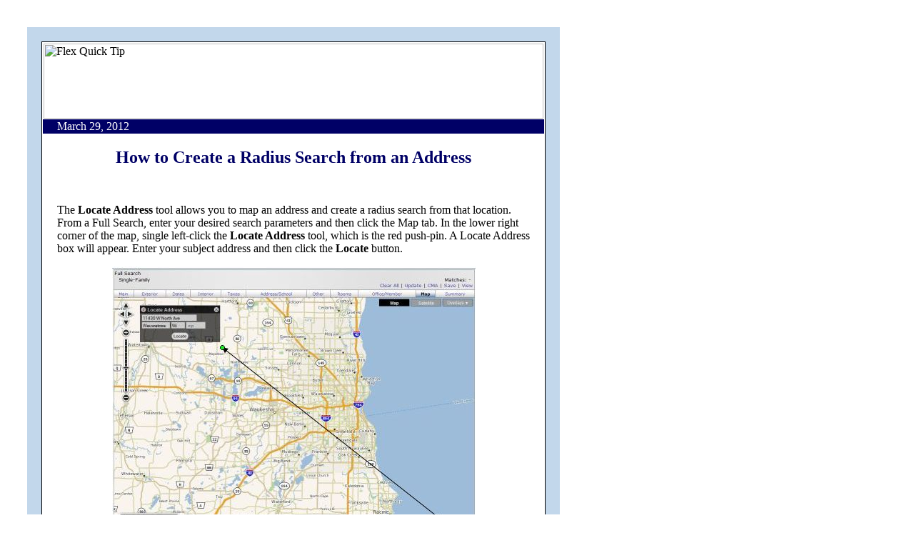

--- FILE ---
content_type: text/html
request_url: http://flextips.metromls.com/reports/radiussearchaddress.html
body_size: 1277
content:
<html>
	<head>
		<title>Flex Quick Tip</title>
		<style type="text/css">
			p {
				font-family: Garamond;
				font-size: 1em; 
				color: #000000;
			}
		</style>
	</head>
	<body style="padding: 30px; background-color: white;">
		<table style="background-color: #c2d7eb; width: 745px; border-collapse: collapse;">
			<tbody>
				<tr>
					<td style="padding: 20px;">
						<table style="width: 100%; border-collapse: collapse;">
							<tbody>
								<tr>
									<td style="border: 1px solid black; background-color: white; padding 5px;">
										<table style="width: 100%; border-collapse: collapse;">
											<tbody>
												<tr>
													<td style="width: 100%;">
														<img alt="Flex Quick Tip" width="700" height="105" src="http://www.metromls.com/sites/default/files/Flextips/Images/fqt_shoreline.png"/>
													</td>
												</tr>
												<tr>
													<td style="width: 100%; background-color: #000066;font-size: 1em; font-family: 'Garamond'; color: white; white-space: nowrap; padding-left: 20px;">
													<span id="date">March 29, 2012</span>
													</td>
												</tr>

												<tr>
													<td style="padding-top: 20px; font-weight: bold; font-size: 1.5em; text-align: center; color: #000066; background-color: white;">
													<span id="title">How to Create a Radius Search from an Address</span>
													</td>
												</tr>
												<tr>
													<td style="padding: 15px; font-size: 1em; text-align: center; color: #000000; background-color: white;">
														

													</td>
												</tr>
												<tr>
													<td style="padding: 20px; text-align: left; background-color: white;">
														<p>The <b>Locate Address</b> tool allows you to map an address and create a radius search from that location. From a Full Search, enter your desired search parameters and then click the Map tab. In the lower right corner of the map, single left-click the <b>Locate Address</b> tool, which is the red push-pin. A Locate Address box will appear. Enter your subject address and then click the <b>Locate</b> button.</p>
														
														<center><img src="http://flextips.metromls.com/images/radiussearch1.jpg"></center>
														
														<p>Your address will be mapped with a red push-pin displaying the location. Within the Info bubble that shows the address, you will see a <b>Radius Search</b> link. Single left-click this link, and then enter the distance you would like to search in radius of this address; click the <b>Create Radius</b> link.</p>
														
														<center><img src="http://flextips.metromls.com/images/radiussearch2.jpg">  <img src="http://flextips.metromls.com/images/radiussearch3.jpg"></center>
														
														<p>A blue circle displaying the radius of your area will appear. The number of property matches that meet your search criteria within that radius will be indicated in Matches, located in the upper right corner of the screen. To view these listings, click the <b>View</b> link.</p>
														
														<center><img src="http://flextips.metromls.com/images/radiussearch4.jpg"></center>
														
														<p>You may also perform a radius search on the Search Results screen Map tab using the same steps.</p>
														
														<p>Any questions, please call the Help Desk at 414.778.5450.</p>
														<p>Or e-mail <a href="mailto:support@metromls.com">support@metromls.com</a>. You may also follow our updates at <a href="http://twitter.com/metromls">http://twitter.com/metromls.</p>
													</td>
												</tr>
											</tbody>
										</table>
									</td>
								</tr>
							</tbody>
						</table>
					</td>
				</tr>
			</tbody>

		</table>
	</body>
</html>
